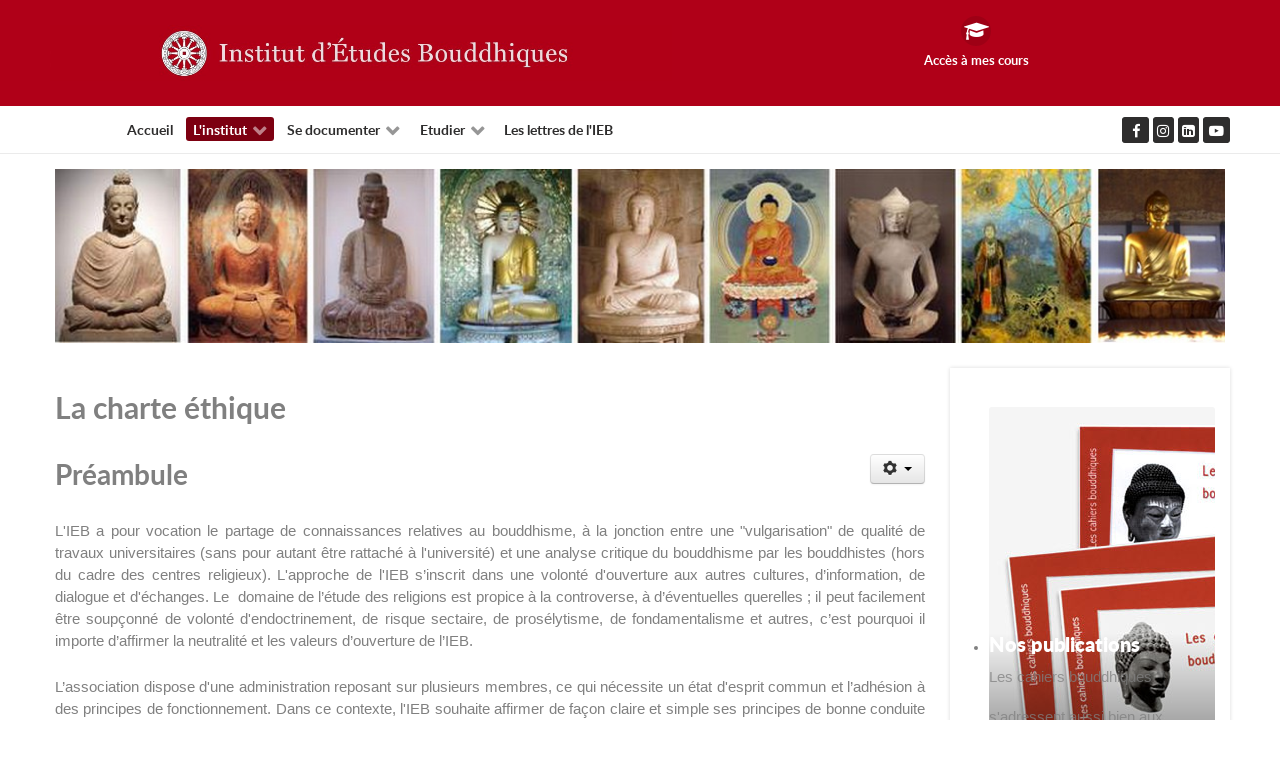

--- FILE ---
content_type: text/html; charset=utf-8
request_url: https://bouddhismes.net/index.php?option=com_content&view=article&id=200&Itemid=231
body_size: 9339
content:
<!DOCTYPE html>
<html lang="fr-FR" dir="ltr">
        <head>
    
            <meta name="viewport" content="width=device-width, initial-scale=1.0">
        <meta http-equiv="X-UA-Compatible" content="IE=edge" />
        

                <link rel="icon" type="image/x-icon" href="/templates/rt_callisto/custom/images/favicon.ico" />
        
            
    <meta charset="utf-8" />
	<meta name="author" content="TAN William" />
	<meta name="generator" content="Joomla! - Open Source Content Management" />
	<title>La charte éthique</title>
	<link href="/components/com_roksprocket/layouts/strips/themes/default/strips.css" rel="stylesheet" />
	<link href="/modules/mod_sendinblueform/mod_sendinblueform.css" rel="stylesheet" />
	<link href="/media/gantry5/assets/css/font-awesome.min.css" rel="stylesheet" />
	<link href="/media/gantry5/engines/nucleus/css-compiled/nucleus.css" rel="stylesheet" />
	<link href="/templates/rt_callisto/custom/css-compiled/callisto_12.css" rel="stylesheet" />
	<link href="/media/gantry5/assets/css/bootstrap-gantry.css" rel="stylesheet" />
	<link href="/media/gantry5/engines/nucleus/css-compiled/joomla.css" rel="stylesheet" />
	<link href="/media/jui/css/icomoon.css" rel="stylesheet" />
	<link href="/templates/rt_callisto/custom/css-compiled/callisto-joomla_12.css" rel="stylesheet" />
	<link href="/templates/rt_callisto/custom/css-compiled/custom_12.css" rel="stylesheet" />
	<script type="application/json" class="joomla-script-options new">{"csrf.token":"daeff715117c97d3b9294f9ab75eeee2","system.paths":{"root":"","base":""},"joomla.jtext":{"JLIB_FORM_FIELD_INVALID":"Champ invalide&#160;:&#160;"},"system.keepalive":{"interval":1740000,"uri":"\/index.php?option=com_ajax&amp;format=json"}}</script>
	<script src="/media/jui/js/jquery.min.js?4e2ed3349b7d9092c53f97c1abff7a3f"></script>
	<script src="/media/jui/js/jquery-noconflict.js?4e2ed3349b7d9092c53f97c1abff7a3f"></script>
	<script src="/media/jui/js/jquery-migrate.min.js?4e2ed3349b7d9092c53f97c1abff7a3f"></script>
	<script src="/media/system/js/caption.js?4e2ed3349b7d9092c53f97c1abff7a3f"></script>
	<script src="/media/jui/js/bootstrap.min.js?4e2ed3349b7d9092c53f97c1abff7a3f"></script>
	<script src="/media/system/js/mootools-core.js?4e2ed3349b7d9092c53f97c1abff7a3f"></script>
	<script src="/media/system/js/core.js?4e2ed3349b7d9092c53f97c1abff7a3f"></script>
	<script src="/components/com_roksprocket/assets/js/mootools-mobile.js"></script>
	<script src="/components/com_roksprocket/assets/js/rokmediaqueries.js"></script>
	<script src="/components/com_roksprocket/assets/js/roksprocket.js"></script>
	<script src="/components/com_roksprocket/assets/js/moofx.js"></script>
	<script src="/components/com_roksprocket/assets/js/roksprocket.request.js"></script>
	<script src="/components/com_roksprocket/layouts/strips/assets/js/strips.js"></script>
	<script src="/components/com_roksprocket/layouts/strips/assets/js/strips-speeds.js"></script>
	<script src="/media/system/js/punycode.js?4e2ed3349b7d9092c53f97c1abff7a3f"></script>
	<script src="/media/system/js/validate.js?4e2ed3349b7d9092c53f97c1abff7a3f"></script>
	<!--[if lt IE 9]><script src="/media/system/js/polyfill.event.js?4e2ed3349b7d9092c53f97c1abff7a3f"></script><![endif]-->
	<script src="/media/system/js/keepalive.js?4e2ed3349b7d9092c53f97c1abff7a3f"></script>
	<!--[if lt IE 9]><script src="/media/system/js/html5fallback.js?4e2ed3349b7d9092c53f97c1abff7a3f"></script><![endif]-->
	<script>
jQuery(window).on('load',  function() {
				new JCaption('img.caption');
			});if (typeof RokSprocket == 'undefined') RokSprocket = {};
Object.merge(RokSprocket, {
	SiteURL: 'https://bouddhismes.net/',
	CurrentURL: 'https://bouddhismes.net/',
	AjaxURL: 'https://bouddhismes.net/index.php?option=com_roksprocket&amp;task=ajax&amp;format=raw&amp;ItemId=231'
});
window.addEvent('domready', function(){
		RokSprocket.instances.strips = new RokSprocket.Strips();
});
window.addEvent('domready', function(){
	RokSprocket.instances.strips.attach(103, '{"animation":"fadeDelay","autoplay":"0","delay":"5"}');
});
window.addEvent('load', function(){
   var overridden = false;
   if (!overridden && window.G5 && window.G5.offcanvas){
       var mod = document.getElement('[data-strips="103"]');
       mod.addEvents({
           touchstart: function(){ window.G5.offcanvas.detach(); },
           touchend: function(){ window.G5.offcanvas.attach(); }
       });
       overridden = true;
   };
});
jQuery(function($){ initTooltips(); $("body").on("subform-row-add", initTooltips); function initTooltips (event, container) { container = container || document;$(container).find(".hasTooltip").tooltip({"html": true,"container": "body"});} });
	</script>

    <!--[if (gte IE 8)&(lte IE 9)]>
        <script type="text/javascript" src="/media/gantry5/assets/js/html5shiv-printshiv.min.js"></script>
        <link rel="stylesheet" href="/media/gantry5/engines/nucleus/css/nucleus-ie9.css" type="text/css"/>
        <script type="text/javascript" src="/media/gantry5/assets/js/matchmedia.polyfill.js"></script>
        <![endif]-->
                        



<script>
  (function(i,s,o,g,r,a,m){i['GoogleAnalyticsObject']=r;i[r]=i[r]||function(){
  (i[r].q=i[r].q||[]).push(arguments)},i[r].l=1*new Date();a=s.createElement(o),
  m=s.getElementsByTagName(o)[0];a.async=1;a.src=g;m.parentNode.insertBefore(a,m)
  })(window,document,'script','//www.google-analytics.com/analytics.js','ga');

  ga('create', 'UA-147375818-1', 'auto');
  ga('send', 'pageview');

</script>
<!-- Universal Google Analytics Plugin by PB Web Development -->



<style type="text/css">input[name='my_address'] {display: none !important;}</style>
</head>

    <body class="gantry site com_content view-article no-layout no-task dir-ltr itemid-231 outline-12 g-offcanvas-left g-default g-style-preset1">
        
                    

        <div id="g-offcanvas"  data-g-offcanvas-swipe="1" data-g-offcanvas-css3="1">
                        <div class="g-grid">                        

        <div class="g-block size-100 box-grey">
             <div id="mobile-menu-4687-particle" class="g-content g-particle">            <div id="g-mobilemenu-container" data-g-menu-breakpoint="48rem"></div>
            </div>
        </div>
            </div>
    </div>
        <div id="g-page-surround">
            <div class="g-offcanvas-hide g-offcanvas-toggle" data-offcanvas-toggle aria-controls="g-offcanvas" aria-expanded="false"><i class="fa fa-fw fa-bars"></i></div>                        

                                            
                <header id="g-header">
                <div class="g-container">                                <div class="g-grid">                        

        <div class="g-block size-100">
             <div class="g-system-messages">
                                            
            
    </div>
        </div>
            </div>
                            <div class="g-grid">                        

        <div class="g-block size-56 g-logo-block">
             <div id="logo-5401-particle" class="g-content g-particle">            <a href="/" target="_self" title="Callisto" aria-label="Callisto" rel="home" class="g-logo">
                        <img src="/images/logo-home/logo-ieb1.jpg"  alt="Callisto" />
            </a>
            </div>
        </div>
                    

        <div class="g-block size-44 flush">
             <div id="iconmenu-8764-particle" class="g-content g-particle">            <div class="g-iconmenu ">
                    <a target="_blank" href="http://cours.bouddhismes.eu" title="Accès à mes cours" class="g-iconmenu-item">
                <span class="g-iconmenu-icon fa fa-graduation-cap fa-lg"></span>
                <span class="g-iconmenu-text">Accès à mes cours</span>
            </a>
            </div>
            </div>
        </div>
            </div>
            </div>
        
    </header>
                                
                <section id="g-navigation">
                <div class="g-container">                                <div class="g-grid">                        

        <div class="g-block size-55 g-menu-block center">
             <div id="menu-1707-particle" class="g-content g-particle">            <nav class="g-main-nav" role="navigation" data-g-hover-expand="true">
    <ul class="g-toplevel">
                                                                                                    
        <li class="g-menu-item g-menu-item-type-component g-menu-item-101 g-standard  ">
            <a class="g-menu-item-container" href="/index.php?option=com_content&amp;view=featured&amp;Itemid=101">
                                                                <span class="g-menu-item-content">
                                    <span class="g-menu-item-title">Accueil</span>
            
                    </span>
                                                </a>
                                </li>
    
                                                                                        
        <li class="g-menu-item g-menu-item-type-component g-menu-item-117 g-parent active g-standard g-menu-item-link-parent ">
            <a class="g-menu-item-container" href="/index.php?option=com_content&amp;view=article&amp;id=1&amp;Itemid=117">
                                                                <span class="g-menu-item-content">
                                    <span class="g-menu-item-title">L&#039;institut</span>
            
                    </span>
                    <span class="g-menu-parent-indicator" data-g-menuparent=""></span>                            </a>
                                                        <ul class="g-dropdown g-inactive g-fade g-dropdown-right">
            <li class="g-dropdown-column">
                        <div class="g-grid">
                        <div class="g-block size-100">
            <ul class="g-sublevel">
                <li class="g-level-1 g-go-back">
                    <a class="g-menu-item-container" href="#" data-g-menuparent=""><span>Back</span></a>
                </li>
                                                                                                            
        <li class="g-menu-item g-menu-item-type-component g-menu-item-152  ">
            <a class="g-menu-item-container" href="/index.php?option=com_content&amp;view=article&amp;id=1&amp;Itemid=152">
                                                                <span class="g-menu-item-content">
                                    <span class="g-menu-item-title">L&#039;institut</span>
            
                    </span>
                                                </a>
                                </li>
    
                                                                                        
        <li class="g-menu-item g-menu-item-type-component g-menu-item-231 active  ">
            <a class="g-menu-item-container" href="/index.php?option=com_content&amp;view=article&amp;id=200&amp;Itemid=231">
                                                                <span class="g-menu-item-content">
                                    <span class="g-menu-item-title">La charte éthique</span>
            
                    </span>
                                                </a>
                                </li>
    
                                                                                        
        <li class="g-menu-item g-menu-item-type-component g-menu-item-232  ">
            <a class="g-menu-item-container" href="/index.php?option=com_content&amp;view=article&amp;id=207&amp;Itemid=232">
                                                                <span class="g-menu-item-content">
                                    <span class="g-menu-item-title">Nos partenaires</span>
            
                    </span>
                                                </a>
                                </li>
    
                                                                                        
        <li class="g-menu-item g-menu-item-type-component g-menu-item-221  ">
            <a class="g-menu-item-container" href="/index.php?option=com_content&amp;view=article&amp;id=227&amp;Itemid=221">
                                                                <span class="g-menu-item-content">
                                    <span class="g-menu-item-title">Don à l&#039;association</span>
            
                    </span>
                                                </a>
                                </li>
    
    
            </ul>
        </div>
            </div>

            </li>
        </ul>
            </li>
    
                                                                                        
        <li class="g-menu-item g-menu-item-type-heading g-menu-item-118 g-parent g-standard  ">
            <div class="g-menu-item-container" data-g-menuparent="">                                                                            <span class="g-nav-header g-menu-item-content">            <span class="g-menu-item-title">Se documenter</span>
            </span>
                                            <span class="g-menu-parent-indicator"></span>                            </div>                                            <ul class="g-dropdown g-inactive g-fade g-dropdown-right">
            <li class="g-dropdown-column">
                        <div class="g-grid">
                        <div class="g-block size-100">
            <ul class="g-sublevel">
                <li class="g-level-1 g-go-back">
                    <a class="g-menu-item-container" href="#" data-g-menuparent=""><span>Back</span></a>
                </li>
                                                                                                            
        <li class="g-menu-item g-menu-item-type-component g-menu-item-128  ">
            <a class="g-menu-item-container" href="/index.php?option=com_content&amp;view=category&amp;layout=blog&amp;id=8&amp;Itemid=128">
                                                                <span class="g-menu-item-content">
                                    <span class="g-menu-item-title">Actualités</span>
            
                    </span>
                                                </a>
                                </li>
    
                                                                                        
        <li class="g-menu-item g-menu-item-type-component g-menu-item-130  ">
            <a class="g-menu-item-container" href="/index.php?option=com_content&amp;view=article&amp;id=51&amp;Itemid=130">
                                                                <span class="g-menu-item-content">
                                    <span class="g-menu-item-title">Découvrir le bouddhisme</span>
            
                    </span>
                                                </a>
                                </li>
    
                                                                                        
        <li class="g-menu-item g-menu-item-type-component g-menu-item-131  ">
            <a class="g-menu-item-container" href="/index.php?option=com_content&amp;view=category&amp;layout=blog&amp;id=13&amp;Itemid=131">
                                                                <span class="g-menu-item-content">
                                    <span class="g-menu-item-title">Documents d&#039;étude</span>
            
                    </span>
                                                </a>
                                </li>
    
                                                                                        
        <li class="g-menu-item g-menu-item-type-url g-menu-item-129  ">
            <a class="g-menu-item-container" href="https://cours.bouddhismes.eu/p/cahiers-ieb" target="_blank">
                                                                <span class="g-menu-item-content">
                                    <span class="g-menu-item-title">Nos publications</span>
            
                    </span>
                                                </a>
                                </li>
    
                                                                                        
        <li class="g-menu-item g-menu-item-type-component g-menu-item-133  ">
            <a class="g-menu-item-container" href="/index.php?option=com_content&amp;view=category&amp;layout=blog&amp;id=18&amp;Itemid=133" title="titleattribute">
                                                                <span class="g-menu-item-content">
                                    <span class="g-menu-item-title">Bibliothèque idéale</span>
            
                    </span>
                                                </a>
                                </li>
    
    
            </ul>
        </div>
            </div>

            </li>
        </ul>
            </li>
    
                                                                                        
        <li class="g-menu-item g-menu-item-type-url g-menu-item-104 g-parent g-standard g-menu-item-link-parent ">
            <a class="g-menu-item-container" href="https://cours.bouddhismes.eu/" target="_blank">
                                                                <span class="g-menu-item-content">
                                    <span class="g-menu-item-title">Etudier</span>
            
                    </span>
                    <span class="g-menu-parent-indicator" data-g-menuparent=""></span>                            </a>
                                                        <ul class="g-dropdown g-inactive g-fade g-dropdown-right">
            <li class="g-dropdown-column">
                        <div class="g-grid">
                        <div class="g-block size-100">
            <ul class="g-sublevel">
                <li class="g-level-1 g-go-back">
                    <a class="g-menu-item-container" href="#" data-g-menuparent=""><span>Back</span></a>
                </li>
                                                                                                            
        <li class="g-menu-item g-menu-item-type-url g-menu-item-105  ">
            <a class="g-menu-item-container" href="https://cours.bouddhismes.eu/" target="_blank">
                                                                <span class="g-menu-item-content">
                                    <span class="g-menu-item-title">Notre programme</span>
            
                    </span>
                                                </a>
                                </li>
    
    
            </ul>
        </div>
            </div>

            </li>
        </ul>
            </li>
    
                                                                                        
        <li class="g-menu-item g-menu-item-type-component g-menu-item-245 g-standard  ">
            <a class="g-menu-item-container" href="/index.php?option=com_content&amp;view=article&amp;id=237&amp;Itemid=245">
                                                                <span class="g-menu-item-content">
                                    <span class="g-menu-item-title">Les lettres de l&#039;IEB</span>
            
                    </span>
                                                </a>
                                </li>
    
    
    </ul>
</nav>
            </div>
        </div>
                    

        <div class="g-block size-45">
             <div id="social-5967-particle" class="g-content g-particle">            <div class="g-social social-items">
                                            <a href="https://www.facebook.com/InstitutEtudesBouddhiques" target="_blank">
                <span class="fa fa-facebook fa-fw"></span>                <span class="g-social-text"></span>            </a>
                                            <a href="https://www.instagram.com/cours.bouddhismes/" target="_blank">
                <span class="fa fa-instagram"></span>                <span class="g-social-text"></span>            </a>
                                            <a href="https://www.linkedin.com/company/institut-etudes-bouddhiques/" target="_blank">
                <span class="fa fa-linkedin-square"></span>                <span class="g-social-text"></span>            </a>
                                            <a href="https://www.youtube.com/user/UBEParis" target="_blank">
                <span class="fa fa-youtube-play fa-fw"></span>                <span class="g-social-text"></span>            </a>
            </div>
            </div>
        </div>
            </div>
            </div>
        
    </section>
                                
                <section id="g-showcase" class="box1">
                <div class="g-container">                                <div class="g-grid">                        

        <div class="g-block size-100 box2 nomarginall">
             <div id="custom-4745-particle" class="g-content g-particle">            <img src="/images/institut/frise_buddha1200.jpg"/>
            </div>
        </div>
            </div>
            </div>
        
    </section>
                
                                
                
    
                <section id="g-main" class="g-wrapper">
                <div class="g-container">                    <div class="g-grid">                        

        <div class="g-block size-75">
             <section id="g-mainbar">
                                        <div class="g-grid">                        

        <div class="g-block size-100 box2 nomarginall">
             <div class="g-content">
                                                            <div class="platform-content row-fluid"><div class="span12"><div class="item-page" itemscope itemtype="https://schema.org/Article">
	<meta itemprop="inLanguage" content="fr-FR" />
	
		
			<div class="page-header">
					<h2 itemprop="headline">
				La charte éthique			</h2>
									</div>
							
<div class="icons">
	
					<div class="btn-group pull-right">
				<button class="btn dropdown-toggle" type="button" id="dropdownMenuButton-200" aria-label="Outils utilisateur"
				data-toggle="dropdown" aria-haspopup="true" aria-expanded="false">
					<span class="icon-cog" aria-hidden="true"></span>
					<span class="caret" aria-hidden="true"></span>
				</button>
								<ul class="dropdown-menu" aria-labelledby="dropdownMenuButton-200">
											<li class="print-icon"> <a href="/index.php?option=com_content&amp;view=article&amp;id=200:la-charte-ethique&amp;catid=2&amp;tmpl=component&amp;print=1&amp;layout=default&amp;Itemid=231" title="Imprimer l'article < La charte éthique >" onclick="window.open(this.href,'win2','status=no,toolbar=no,scrollbars=yes,titlebar=no,menubar=no,resizable=yes,width=640,height=480,directories=no,location=no'); return false;" rel="nofollow">			<span class="icon-print" aria-hidden="true"></span>
		Imprimer	</a> </li>
																<li class="email-icon"> <a href="/index.php?option=com_mailto&amp;tmpl=component&amp;template=rt_callisto&amp;link=6f78d1652ad6277ae943919fe76636e593e93d33" title="Envoyer ce lien à un ami" onclick="window.open(this.href,'win2','width=400,height=450,menubar=yes,resizable=yes'); return false;" rel="nofollow">			<span class="icon-envelope" aria-hidden="true"></span>
		E-mail	</a> </li>
														</ul>
			</div>
		
	</div>
			
		
	
	
		
								<div itemprop="articleBody">
		<h3><strong style="font-size: 1.17em; background-color: inherit; color: inherit; font-family: inherit;">Préambule</strong></h3>
<p>L'IEB a pour vocation le partage de connaissances relatives au bouddhisme, à la jonction entre une "vulgarisation" de qualité de travaux universitaires (sans pour autant être rattaché à l'université) et une analyse critique du bouddhisme par les bouddhistes (hors du cadre des centres religieux). L'approche de l'IEB s’inscrit dans une volonté d'ouverture aux autres cultures, d’information, de dialogue et d'échanges. Le &nbsp;domaine de l’étude des religions est propice à la controverse, à d’éventuelles querelles ; il peut facilement être soupçonné de volonté d'endoctrinement, de risque sectaire, de prosélytisme, de fondamentalisme et autres, c’est pourquoi il importe d’affirmer la neutralité et les valeurs d’ouverture de l’IEB.</p>
<p>L’association dispose d'une administration reposant sur plusieurs membres, ce qui nécessite un état d'esprit commun et l’adhésion à des principes de fonctionnement. Dans ce contexte, l'IEB souhaite affirmer de façon claire et simple ses principes de bonne conduite pour son administration et ses membres ainsi que les valeurs dans lesquelles elle inscrit son activité. Tous les membres actifs, notamment les membres du Conseil d’Administration doivent prendre leur fonction après avoir pris connaissance de cette charte, et en ayant adhéré formellement (par la signature de la présente charte) aux engagements suivants&nbsp;:</p>
<h3><strong>1</strong><strong>-Vocation pédagogique de l’IEB&nbsp;: Humanisme, neutralité et Indépendance des enseignements</strong></h3>
<ul>
<li>L'IEB donne accès, dans la mesure de ses moyens, à une information de qualité relative aux différents aspects et courants (passés et contemporains) du bouddhisme.</li>
<li>L'IEB est aconfessionnel, il ne soutient ni ne promeut aucun courant spécifique du bouddhisme.</li>
<li>L'IEB s'engage à ne faire intervenir que des enseignants dont il est raisonnable d'attendre un discours informé.</li>
<li>Les enseignants sont libres dans leur discours (dans les limites du cadre pédagogique de leur intervention) ; leur position leur est propre et ne saurait engager l'IEB.</li>
<li>Il est possible de faire intervenir des représentants bouddhistes dès lors qu’ils sont présentés préalablement comme tels.</li>
<li>Les enseignants universitaires ayant une fonction religieuse officielle sont annoncés comme tels. Cependant une simple adhésion à un courant n'a pas à être signalée, sauf demande de l’enseignant, car elle relève de la vie privée.</li>
<li>L'IEB peut organiser des interventions dans des centres bouddhiques. Cette collaboration se fait dans la continuité des valeurs et de la vocation de l’association.</li>
</ul>
<h3><strong>2- Vie administrative de l’IEB&nbsp;: Transparence administrative et financière </strong></h3>
<ul>
<li>L'association affirme et revendique le caractère non lucratif de son activité. Les fonds récoltés n'ont vocation qu'au fonctionnement de l'association et à assurer sa pérennité.</li>
<li>Le fonctionnement administratif de l'association a pour unique but la réalisation de l'objectif de l'IEB, à savoir donner l'accès au grand public à une information de qualité relative au bouddhisme.</li>
<li>L'association assure une gestion financière et matérielle conforme aux règles comptables en vigueur.</li>
<li>Les dons grevés de conditions ou de charges ne sont acceptés qu’avec l'accord préalable du Conseil d’Administration.</li>
<li>L’IEB assure la protection des données à caractère personnel et leur traitement conformément à la règlementation en vigueur.</li>
<li>L'association garantit la transparence à ses adhérents par les actions suivantes&nbsp;:
<ul>
<li>Mise en ligne des statuts et de la charte sur le site en accès libre.</li>
<li>Mise en ligne des comptes-rendus des Assemblées Générales (qui incluent le compte rendu financier, le nom de l'expert-comptable et le rapport moral). [sur le site pour un accès réservé aux adhérents]</li>
<li>Lettre aux adhérents qui fournit les informations internes à l’association lorsqu'elles les concernent.</li>
<li>Mise en ligne de la liste actualisée des membres du Conseil d’Administration</li>
</ul>
</li>
</ul>
<h3><strong>3- Vie associative de l’IEB&nbsp;: déontologie, convivialité et moralité</strong></h3>
<ul>
<li>Les membres actifs de l’association s’engagent à un respect mutuel et n’admettent aucune forme de discrimination, de harcèlement, d’intimidation ou de coercition.</li>
<li>L’IEB relève d’un fonctionnement associatif&nbsp;qui valorise la convivialité [réunions, voyages, sorties, soirées, etc.] ainsi que le maintien de relations courtoises et constructives entre ses membres.</li>
<li>Les membres actifs assurent le respect de leurs engagements en termes de présence, de contribution et de cohésion, dans la mesure de leurs capacités. Les empêchements ou difficultés doivent être signalés le plus tôt possible aux membres du CA pour actions correctives.</li>
<li>Les membres actifs et enseignants peuvent mentionner publiquement leur appartenance à l’IEB si le cadre s’y prête et en veillant alors à ce que leurs actions soient conformes aux objectifs de l’IEB.</li>
<li>L’utilisation des biens de l’IEB et de son matériel pédagogique hors de l’activité de l’association est soumise à l’accord du Conseil d’Administration.</li>
<li>Toute activité d’un membre actif pouvant nuire à l’image et au bon fonctionnement de l’association peut faire l’objet d’un recadrage du membre de la part du Président ou du Conseil d’administration. Une action répétée ou grave peut donner lieu à une exclusion de l’association sur décision du Conseil d’Administration, qui aura au préalable entendu l’adhérent, dans le cadre du droit à la défense, lors d’une de ses réunions.</li>
<li style="text-align: left;">La mise à disposition des locaux aux membres adhérents (par exemple une association adhérente) ne correspond pas à un cautionnement des enseignements/propos ou des activités qui y sont donnés. Le Président peut cependant mettre fin sans préavis à cette mise à disposition si l’adhérent adopte une attitude sectaire, fondamentaliste ou contraire aux présentes règles éthiques ou aux règles élémentaires de bonne conduite (dégradation des locaux, affaires de mœurs ou financières). Sauf cas flagrant et gravissime (qui donnera lieu à un processus d’exclusion sans préavis), une demande d'explication préalable sera adressée au membre avant son audition et son éventuelle mesure d’exclusion.<strong style="font-size: 12pt; text-align: center; background-color: inherit; color: inherit; font-family: inherit;"><br /></strong></li>
</ul>
<p style="text-align: center;"><strong style="font-size: 12pt; text-align: center; background-color: inherit; color: inherit; font-family: inherit;">Envie de rejoindre l'association en tant que membre actif ?<br /></strong><strong style="font-size: 12pt; text-align: center; background-color: inherit; color: inherit; font-family: inherit;">Nous sommes constamment en besoin de nouveaux membres actifs pour nous aider dans les permanences de cours, la comptabilité, l'informatique, la communication etc...&nbsp;<br /></strong><strong style="font-size: 12pt; text-align: center; background-color: inherit; color: inherit; font-family: inherit;">Si vous souhaitez en savoir plus sur nos besoins et rejoindre notre belle équipe de bénévoles, n'hésitez pas à nous contacter à <span id="cloak14b22f314787979252bce457c3e683b1">Cette adresse e-mail est protégée contre les robots spammeurs. Vous devez activer le JavaScript pour la visualiser.</span><script type='text/javascript'>
				document.getElementById('cloak14b22f314787979252bce457c3e683b1').innerHTML = '';
				var prefix = '&#109;a' + 'i&#108;' + '&#116;o';
				var path = 'hr' + 'ef' + '=';
				var addy14b22f314787979252bce457c3e683b1 = '&#105;&#101;b' + '&#64;';
				addy14b22f314787979252bce457c3e683b1 = addy14b22f314787979252bce457c3e683b1 + 'b&#111;&#117;ddh&#105;sm&#101;s' + '&#46;' + 'n&#101;t';
				var addy_text14b22f314787979252bce457c3e683b1 = '&#105;&#101;b' + '&#64;' + 'b&#111;&#117;ddh&#105;sm&#101;s' + '&#46;' + 'n&#101;t';document.getElementById('cloak14b22f314787979252bce457c3e683b1').innerHTML += '<a ' + path + '\'' + prefix + ':' + addy14b22f314787979252bce457c3e683b1 + '\'>'+addy_text14b22f314787979252bce457c3e683b1+'<\/a>';
		</script>&nbsp;</strong></p> 	</div>

	
							</div></div></div>
    
            
    </div>
        </div>
            </div>
            
    </section>
        </div>
                    

        <div class="g-block size-25">
             <section id="g-sidebar">
                                        <div class="g-grid">                        

        <div class="g-block size-100 box2 shadow2">
             <div class="g-content">
                                    <div class="platform-content"><div class="moduletable ">
						<div class="sprocket-strips" data-strips="103">
	<div class="sprocket-strips-overlay"><div class="css-loader-wrapper"><div class="css-loader"></div></div></div>
	<ul class="sprocket-strips-container cols-1" data-strips-items>
		<li data-strips-item>
	<div class="sprocket-strips-item" style="background-image: url(/images/logo-home/strips_cahiers_bouddhiques.jpg);" data-strips-content>
		<div class="sprocket-strips-content">
						<h4 class="sprocket-strips-title" data-strips-toggler>
				<a href="https://cours.bouddhismes.eu/p/cahiers-ieb">					Nos publications				</a>			</h4>
										<span class="sprocket-strips-text">
					Les cahiers bouddhiques s'adressent aussi bien aux étudiants de l'IEB qu'à toute personne s'intéressant aux études bouddhiques. 				</span>
									<a href="https://cours.bouddhismes.eu/p/cahiers-ieb" class="readon"><span>Lire plus...</span></a>
					</div>
	</div>
</li>
	</ul>
	<div class="sprocket-strips-nav">
		<div class="sprocket-strips-pagination-hidden">
			<ul>
									    	<li class="active" data-strips-page="1"><span>1</span></li>
						</ul>
		</div>
			</div>
</div>
		</div></div>
            
        </div>
        </div>
            </div>
            
    </section>
        </div>
            </div>
    </div>
        
    </section>
    
                                
                <footer id="g-footer">
                <div class="g-container">                                <div class="g-grid">                        

        <div class="g-block size-34">
             <div id="custom-6905-particle" class="g-content g-particle">            <h2 class="g-title">Mentions légales</h2>
<div align="center"><b>Institut d'Etudes Bouddhiques</b><br/>
MVAC 22, rue Deparcieux IEB -BAL 68 75014 PARIS<br/>
Téléphone : +33972658203<br/>
Directeur de la publication : Philippe Cornu<br/><br/>
Hébergeur : OVH SAS, 2 rue Kellermann - 59100 Roubaix - France</div>
            </div>
        </div>
                    

        <div class="g-block size-33 box2 nomarginall nopaddingall">
             <div class="g-content">
                                    <div class="platform-content"><div class="moduletable ">
							<h3 class="g-title">S'ABONNER À NOTRE NEWSLETTER</h3>
						

<form action="/index.php?option=com_content&amp;view=article&amp;id=200&amp;Itemid=231" method="post" id="sendinblueform-form" class="form-inline">
		
	<div class=" sendinblueform-block " ><div class="control-group">
			<div class="control-label"><label id="sendinblueform_109_blocksubform0-lbl" for="sendinblueform_109_blocksubform0">
	Nom :</label>
</div>
		<div class="controls"><input type="text" name="sendinblueform-109-blocksubform0" id="sendinblueform_109_blocksubform0"  value=""               />
</div>
</div>
</div><div class=" sendinblueform-block " ><div class="control-group">
			<div class="control-label"><label id="sendinblueform_109_blocksubform1-lbl" for="sendinblueform_109_blocksubform1">
	Prénom :</label>
</div>
		<div class="controls"><input type="text" name="sendinblueform-109-blocksubform1" id="sendinblueform_109_blocksubform1"  value=""               />
</div>
</div>
</div><div class=" sendinblueform-block " ><div class="control-group">
			<div class="control-label"><label id="sendinblueform_109_blocksubform2-lbl" for="sendinblueform_109_blocksubform2" class="required">
	Votre email (champs obligatoire) :<span class="star">&#160;*</span></label>
</div>
		<div class="controls"><input type="email" name="sendinblueform-109-blocksubform2" class="validate-email required" id="sendinblueform_109_blocksubform2" value=""
         required aria-required="true"  /></div>
</div>
</div>		
	<div id="form-sendinblueform-submit" class="control-group">
		<div class="controls">
			<button type="submit" tabindex="0" name="Submit" class="btn btn-primary sendinblueform-button">S'inscrire</button>
		</div>
	</div>

	<input type="hidden" name="option" value="com_sendinblue" />
	<input type="hidden" name="task" value="subscription.subscribe" />
	<input type="hidden" name="return" value="aHR0cHM6Ly9ib3VkZGhpc21lcy5uZXQvaW5kZXgucGhwP29wdGlvbj1jb21fY29udGVudCZ2aWV3PWFydGljbGUmaWQ9MjAwJkl0ZW1pZD0yMzE=" />
	<input type="hidden" name="daeff715117c97d3b9294f9ab75eeee2" value="1" />	
	
	<input type="text" name="my_address" value=""/><input type="hidden" name="ed4553c2f74296abb80a12b46ef2dfcf" value="1768976815.3"/></form>
		</div></div>
            
        </div>
        </div>
                    

        <div class="g-block size-33">
             <div id="contact-5715-particle" class="g-content g-particle">            <h2 class="g-title">Informations de contact</h2>
	<div class="g-contact ">
				    <div class="g-contact-item">
		        <div class="g-contact-icon"><span class="fa fa-phone fa-fw"></span></div>		        <div class="g-contact-label">Appelez nous</div>		        <div class="g-contact-text">09.72.65.82.03</div>        
		    </div>
				    <div class="g-contact-item">
		        <div class="g-contact-icon"><span class="fa fa-map-marker fa-fw"></span></div>		        <div class="g-contact-label">Notre adresse</div>		        <div class="g-contact-text">MVAC 22, rue Deparcieux IEB -BAL 68 75014 PARIS</div>        
		    </div>
				    <div class="g-contact-item">
		        <div class="g-contact-icon"><span class="fa fa-envelope fa-fw"></span></div>		        <div class="g-contact-label">Courriel</div>		        <div class="g-contact-text"><a href="/cdn-cgi/l/email-protection#9ff6fafddffdf0eafbfbf7f6ecf2faecb1faea">Envoyer Email</a></div>        
		    </div>
		      
	</div>
            </div>
        </div>
            </div>
                            <div class="g-grid">                        

        <div class="g-block size-100 center">
             <div id="social-4137-particle" class="g-content g-particle">            <div class="g-social social-items">
                                            <a href="https://www.facebook.com/InstitutEtudesBouddhiques" target="_blank">
                <span class="fa fa-facebook fa-fw fa-2x"></span>                <span class="g-social-text"></span>            </a>
                                            <a href="https://twitter.com/IEB_CIDEB" target="_blank">
                <span class="fa fa-twitter fa-fw fa-2x"></span>                <span class="g-social-text"></span>            </a>
                                            <a href="https://www.youtube.com/user/UBEParis" target="_blank">
                <span class="fa fa-youtube-play fa-fw fa-2x"></span>                <span class="g-social-text"></span>            </a>
            </div>
            </div>
        </div>
            </div>
            </div>
        
    </footer>
                                
                <section id="g-copyright">
                <div class="g-container">                                <div class="g-grid">                        

        <div class="g-block size-100 center">
             <div id="copyright-5788-particle" class="g-content g-particle">            &copy;
    2007 -     2022
    RocketTheme, LLC
            </div>
        </div>
            </div>
            </div>
        
    </section>
            
                        

        </div>
                    

                        <script data-cfasync="false" src="/cdn-cgi/scripts/5c5dd728/cloudflare-static/email-decode.min.js"></script><script type="text/javascript" src="/media/gantry5/assets/js/main.js"></script>
    

    

        
    <script defer src="https://static.cloudflareinsights.com/beacon.min.js/vcd15cbe7772f49c399c6a5babf22c1241717689176015" integrity="sha512-ZpsOmlRQV6y907TI0dKBHq9Md29nnaEIPlkf84rnaERnq6zvWvPUqr2ft8M1aS28oN72PdrCzSjY4U6VaAw1EQ==" data-cf-beacon='{"version":"2024.11.0","token":"ce34881985ac4f27abd89ee5e4d9c619","r":1,"server_timing":{"name":{"cfCacheStatus":true,"cfEdge":true,"cfExtPri":true,"cfL4":true,"cfOrigin":true,"cfSpeedBrain":true},"location_startswith":null}}' crossorigin="anonymous"></script>
</body>
</html>


--- FILE ---
content_type: text/css
request_url: https://bouddhismes.net/templates/rt_callisto/custom/css-compiled/custom_12.css
body_size: -122
content:
/*9f29fc70473d1d469258f55210c0edf9*/
body{font-family:Arial;font-weight:400;font-color:#2e2d2d;font-size:11pt !important}div [itemprop=articleBody]{text-align:justify;text-justify:inter-word}div [itemprop=name]{font-size:16pt !important}.item-image{height:200px}.item-image img{max-height:200px}div [itemprop=blogPost]{height:fit-content;padding-bottom:40px}

--- FILE ---
content_type: text/plain
request_url: https://www.google-analytics.com/j/collect?v=1&_v=j102&a=1751549282&t=pageview&_s=1&dl=https%3A%2F%2Fbouddhismes.net%2Findex.php%3Foption%3Dcom_content%26view%3Darticle%26id%3D200%26Itemid%3D231&ul=en-us%40posix&dt=La%20charte%20%C3%A9thique&sr=1280x720&vp=1280x720&_u=IEBAAEABAAAAACAAI~&jid=1905771266&gjid=992790341&cid=1237742010.1768976821&tid=UA-147375818-1&_gid=278317886.1768976821&_r=1&_slc=1&z=1637863654
body_size: -450
content:
2,cG-MHM35NLXJ8